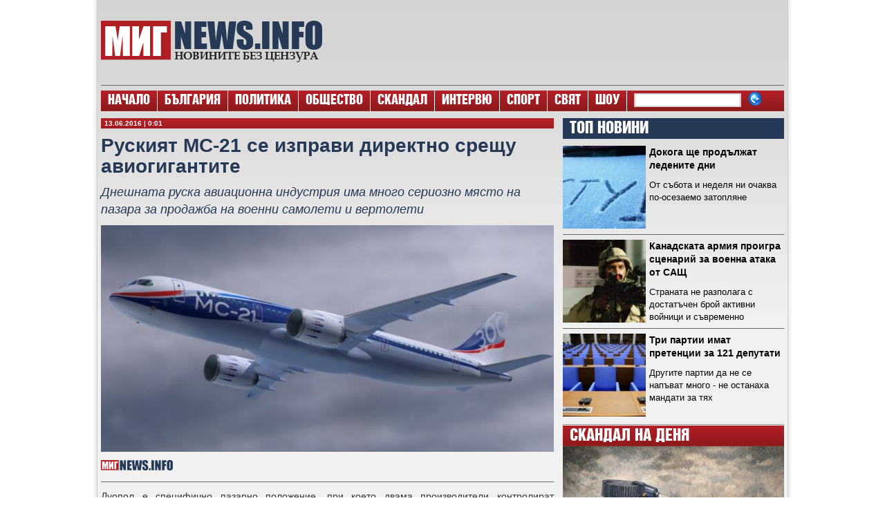

--- FILE ---
content_type: text/html; charset=UTF-8
request_url: https://www.mignews.info/ruskiyat-ms-21-se-izpravi-direktno-sreshtu-aviogigantite/
body_size: 20339
content:
<!DOCTYPE html><html lang="bg-BG"><head><script data-no-optimize="1">var litespeed_docref=sessionStorage.getItem("litespeed_docref");litespeed_docref&&(Object.defineProperty(document,"referrer",{get:function(){return litespeed_docref}}),sessionStorage.removeItem("litespeed_docref"));</script> <meta charset="UTF-8" /><title>
Руският МС-21 се изправи директно срещу авиогигантите - МИГNews - Новините без цензура - МИГNews &#8211; Новините без цензура</title><meta property="og:image"  content="https://www.mignews.info/wp-content/uploads/MS-21.jpg" /><meta property="og:title" content="Руският МС-21 се изправи директно срещу авиогигантите" /><meta property="og:type" content="article" /><meta property="og:url" content="https://www.mignews.info/ruskiyat-ms-21-se-izpravi-direktno-sreshtu-aviogigantite/" /><meta name="description" content="&#1044;&#1091;&#1086;&#1087;&#1086;&#1083; &#1077; &#1089;&#1087;&#1077;&#1094;&#1080;&#1092;&#1080;&#1095;&#1085;&#1086; &#1087;&#1072;&#1079;&#1072;&#1088;&#1085;&#1086; [...]" /><link rel="shortcut icon" href="/favicon.ico"><link rel="pingback" href="https://www.mignews.info/xmlrpc.php"><style>#wpadminbar #wp-admin-bar-wsm_free_top_button .ab-icon:before {
	content: "\f239";
	color: #FF9800;
	top: 3px;
}</style><meta name='robots' content='index, follow, max-image-preview:large, max-snippet:-1, max-video-preview:-1' /><link rel="canonical" href="https://www.mignews.info/ruskiyat-ms-21-se-izpravi-direktno-sreshtu-aviogigantite/" /><meta property="og:locale" content="bg_BG" /><meta property="og:type" content="article" /><meta property="og:title" content="Руският МС-21 се изправи директно срещу авиогигантите - МИГNews - Новините без цензура" /><meta property="og:description" content="&#1044;&#1091;&#1086;&#1087;&#1086;&#1083; &#1077; &#1089;&#1087;&#1077;&#1094;&#1080;&#1092;&#1080;&#1095;&#1085;&#1086; &#1087;&#1072;&#1079;&#1072;&#1088;&#1085;&#1086; &#1087;&#1086;&#1083;&#1086;&#1078;&#1077;&#1085;&#1080;&#1077;, &#1087;&#1088;&#1080; &#1082;&#1086;&#1077;&#1090;&#1086; &#1076;&#1074;&#1072;&#1084;&#1072; &#1087;&#1088;&#1086;&#1080;&#1079;&#1074;&#1086;&#1076;&#1080;&#1090;&#1077;&#1083;&#1080; &#1082;&#1086;&#1085;&#1090;&#1088;&#1086;&#1083;&#1080;&#1088;&#1072;&#1090; &#1076;&#1072;&#1076;&#1077;&#1085;&nbsp;&#1087;&#1072;&#1079;&#1072;&#1088;. &#1045;&#1076;&#1080;&#1085; &#1086;&#1090; &#1091;&#1095;&#1077;&#1073;&#1085;&#1080;&#1082;&#1072;&#1088;&#1089;&#1082;&#1080;&#1090;&#1077; &#1087;&#1088;&#1080;&#1084;&#1077;&#1088;&#1080; &#1079;&#1072; &#1076;&#1091;&#1086;&#1087;&#1086;&#1083;&#1085;&#1086; &#1087;&#1086;&#1083;&#1086;&#1078;&#1077;&#1085;&#1080;&#1077; &#1077; &#1087;&#1088;&#1086;&#1080;&#1079;&#1074;&#1086;&#1076;&#1089;&#1090;&#1074;&#1086;&#1090;&#1086; &#1085;&#1072;&nbsp;&#1087;&#1098;&#1090;&#1085;&#1080;&#1095;&#1077;&#1089;&#1082;&#1080; &#1089;&#1072;&#1084;&#1086;&#1083;&#1077;&#1090;&#1080; &#1089; &#1074;&#1084;&#1077;&#1089;&#1090;&#1080;&#1084;&#1086;&#1089;&#1090; &#1086;&#1090; &#1085;&#1072;&#1076; 150 &#1084;&#1077;&#1089;&#1090;&#1072;, &#1082;&#1098;&#1076;&#1077;&#1090;&#1086; &#1087;&#1072;&#1079;&#1072;&#1088;&#1098;&#1090; &#1077; &#1087;&#1088;&#1072;&#1082;&#1090;&#1080;&#1095;&#1077;&#1089;&#1082;&#1080; &#1087;&#1086;&#1088;&#1072;&#1074;&#1085;&#1086;&nbsp;&#1087;&#1086;&#1076;&#1077;&#1083;&#1077;&#1085; &#1084;&#1077;&#1078;&#1076;&#1091; &#1077;&#1074;&#1088;&#1086;&#1087;&#1077;&#1081;&#1094;&#1080;&#1090;&#1077; &#1086;&#1090; Airbus &#1080; &#1072;&#1084;&#1077;&#1088;&#1080;&#1082;&#1072;&#1085;&#1089;&#1082;&#1080;&#1103; &#1089;&#1072;&#1084;&#1086;&#1083;&#1077;&#1090;&#1086;&#1089;&#1090;&#1088;&#1086;&#1080;&#1090;&#1077;&#1083; Boeing. &#1052;&#1086;&#1078;&#1077; &#1083;&#1080; &#1076;&#1091;&#1086;&#1087;&#1086;&#1083;&#1098;&#1090; &#1074; &#1087;&#1098;&#1090;&#1085;&#1080;&#1095;&#1077;&#1089;&#1082;&#1086;&#1090;&#1086; &#1089;&#1072;&#1084;&#1086;&#1083;&#1077;&#1090;&#1086;&#1089;&#1090;&#1088;&#1086;&#1077;&#1085;&#1077; &#1076;&#1072; &#1073;&#1098;&#1076;&#1077; &#1088;&#1072;&#1079;&#1088;&#1091;&#1096;&#1077;&#1085;?&nbsp;&#1058;&#1086;&#1095;&#1085;&#1086; &#1090;&#1086;&#1074;&#1072; &#1097;&#1077; &#1089;&#1077; &#1086;&#1087;&#1080;&#1090;&#1072; &#1076;&#1072; [&hellip;]" /><meta property="og:url" content="https://www.mignews.info/ruskiyat-ms-21-se-izpravi-direktno-sreshtu-aviogigantite/" /><meta property="og:site_name" content="МИГNews - Новините без цензура" /><meta property="article:published_time" content="2016-06-12T21:01:11+00:00" /><meta property="og:image" content="https://www.mignews.info/wp-content/uploads/MS-21.jpg" /><meta property="og:image:width" content="600" /><meta property="og:image:height" content="300" /><meta property="og:image:type" content="image/jpeg" /><meta name="author" content="МИГ" /><meta name="twitter:card" content="summary_large_image" /><meta name="twitter:label1" content="Written by" /><meta name="twitter:data1" content="МИГ" /> <script type="application/ld+json" class="yoast-schema-graph">{"@context":"https://schema.org","@graph":[{"@type":"Article","@id":"https://www.mignews.info/ruskiyat-ms-21-se-izpravi-direktno-sreshtu-aviogigantite/#article","isPartOf":{"@id":"https://www.mignews.info/ruskiyat-ms-21-se-izpravi-direktno-sreshtu-aviogigantite/"},"author":{"name":"МИГ","@id":"https://www.mignews.info/#/schema/person/849df7986a751920190dbbbf25c8f6c9"},"headline":"Руският МС-21 се изправи директно срещу авиогигантите","datePublished":"2016-06-12T21:01:11+00:00","mainEntityOfPage":{"@id":"https://www.mignews.info/ruskiyat-ms-21-se-izpravi-direktno-sreshtu-aviogigantite/"},"wordCount":760,"commentCount":0,"publisher":{"@id":"https://www.mignews.info/#organization"},"image":{"@id":"https://www.mignews.info/ruskiyat-ms-21-se-izpravi-direktno-sreshtu-aviogigantite/#primaryimage"},"thumbnailUrl":"https://www.mignews.info/wp-content/uploads/MS-21.jpg","keywords":["Русия"],"articleSection":["СВЯТ"],"inLanguage":"bg-BG","potentialAction":[{"@type":"CommentAction","name":"Comment","target":["https://www.mignews.info/ruskiyat-ms-21-se-izpravi-direktno-sreshtu-aviogigantite/#respond"]}]},{"@type":"WebPage","@id":"https://www.mignews.info/ruskiyat-ms-21-se-izpravi-direktno-sreshtu-aviogigantite/","url":"https://www.mignews.info/ruskiyat-ms-21-se-izpravi-direktno-sreshtu-aviogigantite/","name":"Руският МС-21 се изправи директно срещу авиогигантите - МИГNews - Новините без цензура","isPartOf":{"@id":"https://www.mignews.info/#website"},"primaryImageOfPage":{"@id":"https://www.mignews.info/ruskiyat-ms-21-se-izpravi-direktno-sreshtu-aviogigantite/#primaryimage"},"image":{"@id":"https://www.mignews.info/ruskiyat-ms-21-se-izpravi-direktno-sreshtu-aviogigantite/#primaryimage"},"thumbnailUrl":"https://www.mignews.info/wp-content/uploads/MS-21.jpg","datePublished":"2016-06-12T21:01:11+00:00","breadcrumb":{"@id":"https://www.mignews.info/ruskiyat-ms-21-se-izpravi-direktno-sreshtu-aviogigantite/#breadcrumb"},"inLanguage":"bg-BG","potentialAction":[{"@type":"ReadAction","target":["https://www.mignews.info/ruskiyat-ms-21-se-izpravi-direktno-sreshtu-aviogigantite/"]}]},{"@type":"ImageObject","inLanguage":"bg-BG","@id":"https://www.mignews.info/ruskiyat-ms-21-se-izpravi-direktno-sreshtu-aviogigantite/#primaryimage","url":"https://www.mignews.info/wp-content/uploads/MS-21.jpg","contentUrl":"https://www.mignews.info/wp-content/uploads/MS-21.jpg","width":600,"height":300},{"@type":"BreadcrumbList","@id":"https://www.mignews.info/ruskiyat-ms-21-se-izpravi-direktno-sreshtu-aviogigantite/#breadcrumb","itemListElement":[{"@type":"ListItem","position":1,"name":"Начало","item":"https://www.mignews.info/"},{"@type":"ListItem","position":2,"name":"Руският МС-21 се изправи директно срещу авиогигантите"}]},{"@type":"WebSite","@id":"https://www.mignews.info/#website","url":"https://www.mignews.info/","name":"МИГNews - Новините без цензура","description":"","publisher":{"@id":"https://www.mignews.info/#organization"},"potentialAction":[{"@type":"SearchAction","target":{"@type":"EntryPoint","urlTemplate":"https://www.mignews.info/?s={search_term_string}"},"query-input":{"@type":"PropertyValueSpecification","valueRequired":true,"valueName":"search_term_string"}}],"inLanguage":"bg-BG"},{"@type":"Organization","@id":"https://www.mignews.info/#organization","name":"МИГNews - Новините без цензура","url":"https://www.mignews.info/","logo":{"@type":"ImageObject","inLanguage":"bg-BG","@id":"https://www.mignews.info/#/schema/logo/image/","url":"https://www.mignews.info/wp-content/uploads/2013/05/MigPic.jpg","contentUrl":"https://www.mignews.info/wp-content/uploads/2013/05/MigPic.jpg","width":655,"height":350,"caption":"МИГNews - Новините без цензура"},"image":{"@id":"https://www.mignews.info/#/schema/logo/image/"}},{"@type":"Person","@id":"https://www.mignews.info/#/schema/person/849df7986a751920190dbbbf25c8f6c9","name":"МИГ","url":"https://www.mignews.info/author/mig/"}]}</script> <link rel='dns-prefetch' href='//ajax.googleapis.com' /><link rel="alternate" type="application/rss+xml" title="МИГNews - Новините без цензура &raquo; Поток" href="https://www.mignews.info/feed/" /><link rel="alternate" type="application/rss+xml" title="МИГNews - Новините без цензура &raquo; поток за коментари" href="https://www.mignews.info/comments/feed/" /><link rel="alternate" type="application/rss+xml" title="МИГNews - Новините без цензура &raquo; поток за коментари на Руският МС-21 се изправи директно срещу авиогигантите" href="https://www.mignews.info/ruskiyat-ms-21-se-izpravi-direktno-sreshtu-aviogigantite/feed/" /><link rel="alternate" title="oEmbed (JSON)" type="application/json+oembed" href="https://www.mignews.info/wp-json/oembed/1.0/embed?url=https%3A%2F%2Fwww.mignews.info%2Fruskiyat-ms-21-se-izpravi-direktno-sreshtu-aviogigantite%2F" /><link rel="alternate" title="oEmbed (XML)" type="text/xml+oembed" href="https://www.mignews.info/wp-json/oembed/1.0/embed?url=https%3A%2F%2Fwww.mignews.info%2Fruskiyat-ms-21-se-izpravi-direktno-sreshtu-aviogigantite%2F&#038;format=xml" /><style id='wp-img-auto-sizes-contain-inline-css' type='text/css'>img:is([sizes=auto i],[sizes^="auto," i]){contain-intrinsic-size:3000px 1500px}
/*# sourceURL=wp-img-auto-sizes-contain-inline-css */</style><link data-optimized="2" rel="stylesheet" href="https://www.mignews.info/wp-content/litespeed/css/7a815d2d65ed15adb01fc56be71c453e.css?ver=18c6e" /><style id='global-styles-inline-css' type='text/css'>:root{--wp--preset--aspect-ratio--square: 1;--wp--preset--aspect-ratio--4-3: 4/3;--wp--preset--aspect-ratio--3-4: 3/4;--wp--preset--aspect-ratio--3-2: 3/2;--wp--preset--aspect-ratio--2-3: 2/3;--wp--preset--aspect-ratio--16-9: 16/9;--wp--preset--aspect-ratio--9-16: 9/16;--wp--preset--color--black: #000000;--wp--preset--color--cyan-bluish-gray: #abb8c3;--wp--preset--color--white: #ffffff;--wp--preset--color--pale-pink: #f78da7;--wp--preset--color--vivid-red: #cf2e2e;--wp--preset--color--luminous-vivid-orange: #ff6900;--wp--preset--color--luminous-vivid-amber: #fcb900;--wp--preset--color--light-green-cyan: #7bdcb5;--wp--preset--color--vivid-green-cyan: #00d084;--wp--preset--color--pale-cyan-blue: #8ed1fc;--wp--preset--color--vivid-cyan-blue: #0693e3;--wp--preset--color--vivid-purple: #9b51e0;--wp--preset--gradient--vivid-cyan-blue-to-vivid-purple: linear-gradient(135deg,rgb(6,147,227) 0%,rgb(155,81,224) 100%);--wp--preset--gradient--light-green-cyan-to-vivid-green-cyan: linear-gradient(135deg,rgb(122,220,180) 0%,rgb(0,208,130) 100%);--wp--preset--gradient--luminous-vivid-amber-to-luminous-vivid-orange: linear-gradient(135deg,rgb(252,185,0) 0%,rgb(255,105,0) 100%);--wp--preset--gradient--luminous-vivid-orange-to-vivid-red: linear-gradient(135deg,rgb(255,105,0) 0%,rgb(207,46,46) 100%);--wp--preset--gradient--very-light-gray-to-cyan-bluish-gray: linear-gradient(135deg,rgb(238,238,238) 0%,rgb(169,184,195) 100%);--wp--preset--gradient--cool-to-warm-spectrum: linear-gradient(135deg,rgb(74,234,220) 0%,rgb(151,120,209) 20%,rgb(207,42,186) 40%,rgb(238,44,130) 60%,rgb(251,105,98) 80%,rgb(254,248,76) 100%);--wp--preset--gradient--blush-light-purple: linear-gradient(135deg,rgb(255,206,236) 0%,rgb(152,150,240) 100%);--wp--preset--gradient--blush-bordeaux: linear-gradient(135deg,rgb(254,205,165) 0%,rgb(254,45,45) 50%,rgb(107,0,62) 100%);--wp--preset--gradient--luminous-dusk: linear-gradient(135deg,rgb(255,203,112) 0%,rgb(199,81,192) 50%,rgb(65,88,208) 100%);--wp--preset--gradient--pale-ocean: linear-gradient(135deg,rgb(255,245,203) 0%,rgb(182,227,212) 50%,rgb(51,167,181) 100%);--wp--preset--gradient--electric-grass: linear-gradient(135deg,rgb(202,248,128) 0%,rgb(113,206,126) 100%);--wp--preset--gradient--midnight: linear-gradient(135deg,rgb(2,3,129) 0%,rgb(40,116,252) 100%);--wp--preset--font-size--small: 13px;--wp--preset--font-size--medium: 20px;--wp--preset--font-size--large: 36px;--wp--preset--font-size--x-large: 42px;--wp--preset--spacing--20: 0.44rem;--wp--preset--spacing--30: 0.67rem;--wp--preset--spacing--40: 1rem;--wp--preset--spacing--50: 1.5rem;--wp--preset--spacing--60: 2.25rem;--wp--preset--spacing--70: 3.38rem;--wp--preset--spacing--80: 5.06rem;--wp--preset--shadow--natural: 6px 6px 9px rgba(0, 0, 0, 0.2);--wp--preset--shadow--deep: 12px 12px 50px rgba(0, 0, 0, 0.4);--wp--preset--shadow--sharp: 6px 6px 0px rgba(0, 0, 0, 0.2);--wp--preset--shadow--outlined: 6px 6px 0px -3px rgb(255, 255, 255), 6px 6px rgb(0, 0, 0);--wp--preset--shadow--crisp: 6px 6px 0px rgb(0, 0, 0);}:where(.is-layout-flex){gap: 0.5em;}:where(.is-layout-grid){gap: 0.5em;}body .is-layout-flex{display: flex;}.is-layout-flex{flex-wrap: wrap;align-items: center;}.is-layout-flex > :is(*, div){margin: 0;}body .is-layout-grid{display: grid;}.is-layout-grid > :is(*, div){margin: 0;}:where(.wp-block-columns.is-layout-flex){gap: 2em;}:where(.wp-block-columns.is-layout-grid){gap: 2em;}:where(.wp-block-post-template.is-layout-flex){gap: 1.25em;}:where(.wp-block-post-template.is-layout-grid){gap: 1.25em;}.has-black-color{color: var(--wp--preset--color--black) !important;}.has-cyan-bluish-gray-color{color: var(--wp--preset--color--cyan-bluish-gray) !important;}.has-white-color{color: var(--wp--preset--color--white) !important;}.has-pale-pink-color{color: var(--wp--preset--color--pale-pink) !important;}.has-vivid-red-color{color: var(--wp--preset--color--vivid-red) !important;}.has-luminous-vivid-orange-color{color: var(--wp--preset--color--luminous-vivid-orange) !important;}.has-luminous-vivid-amber-color{color: var(--wp--preset--color--luminous-vivid-amber) !important;}.has-light-green-cyan-color{color: var(--wp--preset--color--light-green-cyan) !important;}.has-vivid-green-cyan-color{color: var(--wp--preset--color--vivid-green-cyan) !important;}.has-pale-cyan-blue-color{color: var(--wp--preset--color--pale-cyan-blue) !important;}.has-vivid-cyan-blue-color{color: var(--wp--preset--color--vivid-cyan-blue) !important;}.has-vivid-purple-color{color: var(--wp--preset--color--vivid-purple) !important;}.has-black-background-color{background-color: var(--wp--preset--color--black) !important;}.has-cyan-bluish-gray-background-color{background-color: var(--wp--preset--color--cyan-bluish-gray) !important;}.has-white-background-color{background-color: var(--wp--preset--color--white) !important;}.has-pale-pink-background-color{background-color: var(--wp--preset--color--pale-pink) !important;}.has-vivid-red-background-color{background-color: var(--wp--preset--color--vivid-red) !important;}.has-luminous-vivid-orange-background-color{background-color: var(--wp--preset--color--luminous-vivid-orange) !important;}.has-luminous-vivid-amber-background-color{background-color: var(--wp--preset--color--luminous-vivid-amber) !important;}.has-light-green-cyan-background-color{background-color: var(--wp--preset--color--light-green-cyan) !important;}.has-vivid-green-cyan-background-color{background-color: var(--wp--preset--color--vivid-green-cyan) !important;}.has-pale-cyan-blue-background-color{background-color: var(--wp--preset--color--pale-cyan-blue) !important;}.has-vivid-cyan-blue-background-color{background-color: var(--wp--preset--color--vivid-cyan-blue) !important;}.has-vivid-purple-background-color{background-color: var(--wp--preset--color--vivid-purple) !important;}.has-black-border-color{border-color: var(--wp--preset--color--black) !important;}.has-cyan-bluish-gray-border-color{border-color: var(--wp--preset--color--cyan-bluish-gray) !important;}.has-white-border-color{border-color: var(--wp--preset--color--white) !important;}.has-pale-pink-border-color{border-color: var(--wp--preset--color--pale-pink) !important;}.has-vivid-red-border-color{border-color: var(--wp--preset--color--vivid-red) !important;}.has-luminous-vivid-orange-border-color{border-color: var(--wp--preset--color--luminous-vivid-orange) !important;}.has-luminous-vivid-amber-border-color{border-color: var(--wp--preset--color--luminous-vivid-amber) !important;}.has-light-green-cyan-border-color{border-color: var(--wp--preset--color--light-green-cyan) !important;}.has-vivid-green-cyan-border-color{border-color: var(--wp--preset--color--vivid-green-cyan) !important;}.has-pale-cyan-blue-border-color{border-color: var(--wp--preset--color--pale-cyan-blue) !important;}.has-vivid-cyan-blue-border-color{border-color: var(--wp--preset--color--vivid-cyan-blue) !important;}.has-vivid-purple-border-color{border-color: var(--wp--preset--color--vivid-purple) !important;}.has-vivid-cyan-blue-to-vivid-purple-gradient-background{background: var(--wp--preset--gradient--vivid-cyan-blue-to-vivid-purple) !important;}.has-light-green-cyan-to-vivid-green-cyan-gradient-background{background: var(--wp--preset--gradient--light-green-cyan-to-vivid-green-cyan) !important;}.has-luminous-vivid-amber-to-luminous-vivid-orange-gradient-background{background: var(--wp--preset--gradient--luminous-vivid-amber-to-luminous-vivid-orange) !important;}.has-luminous-vivid-orange-to-vivid-red-gradient-background{background: var(--wp--preset--gradient--luminous-vivid-orange-to-vivid-red) !important;}.has-very-light-gray-to-cyan-bluish-gray-gradient-background{background: var(--wp--preset--gradient--very-light-gray-to-cyan-bluish-gray) !important;}.has-cool-to-warm-spectrum-gradient-background{background: var(--wp--preset--gradient--cool-to-warm-spectrum) !important;}.has-blush-light-purple-gradient-background{background: var(--wp--preset--gradient--blush-light-purple) !important;}.has-blush-bordeaux-gradient-background{background: var(--wp--preset--gradient--blush-bordeaux) !important;}.has-luminous-dusk-gradient-background{background: var(--wp--preset--gradient--luminous-dusk) !important;}.has-pale-ocean-gradient-background{background: var(--wp--preset--gradient--pale-ocean) !important;}.has-electric-grass-gradient-background{background: var(--wp--preset--gradient--electric-grass) !important;}.has-midnight-gradient-background{background: var(--wp--preset--gradient--midnight) !important;}.has-small-font-size{font-size: var(--wp--preset--font-size--small) !important;}.has-medium-font-size{font-size: var(--wp--preset--font-size--medium) !important;}.has-large-font-size{font-size: var(--wp--preset--font-size--large) !important;}.has-x-large-font-size{font-size: var(--wp--preset--font-size--x-large) !important;}
/*# sourceURL=global-styles-inline-css */</style><style id='classic-theme-styles-inline-css' type='text/css'>/*! This file is auto-generated */
.wp-block-button__link{color:#fff;background-color:#32373c;border-radius:9999px;box-shadow:none;text-decoration:none;padding:calc(.667em + 2px) calc(1.333em + 2px);font-size:1.125em}.wp-block-file__button{background:#32373c;color:#fff;text-decoration:none}
/*# sourceURL=/wp-includes/css/classic-themes.min.css */</style> <script type="litespeed/javascript" data-src="https://ajax.googleapis.com/ajax/libs/jquery/3.1.1/jquery.min.js?ver=6.9" id="jquery-js"></script> <link rel="https://api.w.org/" href="https://www.mignews.info/wp-json/" /><link rel="alternate" title="JSON" type="application/json" href="https://www.mignews.info/wp-json/wp/v2/posts/69771" /><link rel='shortlink' href='https://www.mignews.info/?p=69771' /><style media="screen">.simplesocialbuttons.simplesocialbuttons_inline .ssb-fb-like, .simplesocialbuttons.simplesocialbuttons_inline amp-facebook-like {
	  margin: ;
	}
		 /*inline margin*/
		.simplesocialbuttons.simplesocialbuttons_inline.simplesocial-sm-round button{
	  margin: ;
	}
	
	
	
	
	
	
			 /*margin-digbar*/</style><meta property="og:title" content="Руският МС-21 се изправи директно срещу авиогигантите - МИГNews - Новините без цензура" /><meta property="og:type" content="article" /><meta property="og:description" content="&#1044;&#1091;&#1086;&#1087;&#1086;&#1083; &#1077; &#1089;&#1087;&#1077;&#1094;&#1080;&#1092;&#1080;&#1095;&#1085;&#1086; &#1087;&#1072;&#1079;&#1072;&#1088;&#1085;&#1086; &#1087;&#1086;&#1083;&#1086;&#1078;&#1077;&#1085;&#1080;&#1077;, &#1087;&#1088;&#1080; &#1082;&#1086;&#1077;&#1090;&#1086; &#1076;&#1074;&#1072;&#1084;&#1072; &#1087;&#1088;&#1086;&#1080;&#1079;&#1074;&#1086;&#1076;&#1080;&#1090;&#1077;&#1083;&#1080; &#1082;&#1086;&#1085;&#1090;&#1088;&#1086;&#1083;&#1080;&#1088;&#1072;&#1090; &#1076;&#1072;&#1076;&#1077;&#1085;&nbsp;&#1087;&#1072;&#1079;&#1072;&#1088;. &#1045;&#1076;&#1080;&#1085; &#1086;&#1090; &#1091;&#1095;&#1077;&#1073;&#1085;&#1080;&#1082;&#1072;&#1088;&#1089;&#1082;&#1080;&#1090;&#1077; &#1087;&#1088;&#1080;&#1084;&#1077;&#1088;&#1080; &#1079;&#1072; &#1076;&#1091;&#1086;&#1087;&#1086;&#1083;&#1085;&#1086; &#1087;&#1086;&#1083;&#1086;&#1078;&#1077;&#1085;&#1080;&#1077; &#1077; &#1087;&#1088;&#1086;&#1080;&#1079;&#1074;&#1086;&#1076;&#1089;&#1090;&#1074;&#1086;&#1090;&#1086; &#1085;&#1072;&nbsp;&#1087;&#1098;&#1090;&#1085;&#1080;&#1095;&#1077;&#1089;&#1082;&#1080; &#1089;&#1072;&#1084;&#1086;&#1083;&#1077;&#1090;&#1080; &#1089; &#1074;&#1084;&#1077;&#1089;&#1090;&#1080;&#1084;&#1086;&#1089;&#1090; &#1086;&#1090; &#1085;&#1072;&#1076; 150 &#1084;&#1077;&#1089;&#1090;&#1072;, &#1082;&#1098;&#1076;&#1077;&#1090;&#1086; &#1087;&#1072;&#1079;&#1072;&#1088;&#1098;&#1090; &#1077; &#1087;&#1088;&#1072;&#1082;&#1090;&#1080;&#1095;&#1077;&#1089;&#1082;&#1080; &#1087;&#1086;&#1088;&#1072;&#1074;&#1085;&#1086;&nbsp;&#1087;&#1086;&#1076;&#1077;&#1083;&#1077;&#1085; &#1084;&#1077;&#1078;&#1076;&#1091; &#1077;&#1074;&#1088;&#1086;&#1087;&#1077;&#1081;&#1094;&#1080;&#1090;&#1077; &#1086;&#1090; Airbus &#1080; &#1072;&#1084;&#1077;&#1088;&#1080;&#1082;&#1072;&#1085;&#1089;&#1082;&#1080;&#1103; &#1089;&#1072;&#1084;&#1086;&#1083;&#1077;&#1090;&#1086;&#1089;&#1090;&#1088;&#1086;&#1080;&#1090;&#1077;&#1083; Boeing. &#1052;&#1086;&#1078;&#1077; &#1083;&#1080; &#1076;&#1091;&#1086;&#1087;&#1086;&#1083;&#1098;&#1090; &#1074; &#1087;&#1098;&#1090;&#1085;&#1080;&#1095;&#1077;&#1089;&#1082;&#1086;&#1090;&#1086; &#1089;&#1072;&#1084;&#1086;&#1083;&#1077;&#1090;&#1086;&#1089;&#1090;&#1088;&#1086;&#1077;&#1085;&#1077; &#1076;&#1072; &#1073;&#1098;&#1076;&#1077; &#1088;&#1072;&#1079;&#1088;&#1091;&#1096;&#1077;&#1085;?&nbsp;&#1058;&#1086;&#1095;&#1085;&#1086; &#1090;&#1086;&#1074;&#1072; &#1097;&#1077; &#1089;&#1077; &#1086;&#1087;&#1080;&#1090;&#1072; &#1076;&#1072; &#1088;&#1072;&#1079;&#1073;&#1077;&#1088;&#1077; &#1085;&#1086;&#1074;&#1080;&#1103;&#1090; &#1088;&#1091;&#1089;&#1082;&#1080; &#1087;&#1098;&#1090;&#1085;&#1080;&#1095;&#1077;&#1089;&#1082;&#1080; &#1087;&#1088;&#1086;&#1077;&#1082;&#1090;&hellip;" /><meta property="og:url" content="https://www.mignews.info/ruskiyat-ms-21-se-izpravi-direktno-sreshtu-aviogigantite/" /><meta property="og:site_name" content="МИГNews - Новините без цензура" /><meta property="og:image" content="https://www.mignews.info/wp-content/uploads/MS-21.jpg" /><meta name="twitter:card" content="summary_large_image" /><meta name="twitter:description" content="&#1044;&#1091;&#1086;&#1087;&#1086;&#1083; &#1077; &#1089;&#1087;&#1077;&#1094;&#1080;&#1092;&#1080;&#1095;&#1085;&#1086; &#1087;&#1072;&#1079;&#1072;&#1088;&#1085;&#1086; &#1087;&#1086;&#1083;&#1086;&#1078;&#1077;&#1085;&#1080;&#1077;, &#1087;&#1088;&#1080; &#1082;&#1086;&#1077;&#1090;&#1086; &#1076;&#1074;&#1072;&#1084;&#1072; &#1087;&#1088;&#1086;&#1080;&#1079;&#1074;&#1086;&#1076;&#1080;&#1090;&#1077;&#1083;&#1080; &#1082;&#1086;&#1085;&#1090;&#1088;&#1086;&#1083;&#1080;&#1088;&#1072;&#1090; &#1076;&#1072;&#1076;&#1077;&#1085;&nbsp;&#1087;&#1072;&#1079;&#1072;&#1088;. &#1045;&#1076;&#1080;&#1085; &#1086;&#1090; &#1091;&#1095;&#1077;&#1073;&#1085;&#1080;&#1082;&#1072;&#1088;&#1089;&#1082;&#1080;&#1090;&#1077; &#1087;&#1088;&#1080;&#1084;&#1077;&#1088;&#1080; &#1079;&#1072; &#1076;&#1091;&#1086;&#1087;&#1086;&#1083;&#1085;&#1086; &#1087;&#1086;&#1083;&#1086;&#1078;&#1077;&#1085;&#1080;&#1077; &#1077; &#1087;&#1088;&#1086;&#1080;&#1079;&#1074;&#1086;&#1076;&#1089;&#1090;&#1074;&#1086;&#1090;&#1086; &#1085;&#1072;&nbsp;&#1087;&#1098;&#1090;&#1085;&#1080;&#1095;&#1077;&#1089;&#1082;&#1080; &#1089;&#1072;&#1084;&#1086;&#1083;&#1077;&#1090;&#1080; &#1089; &#1074;&#1084;&#1077;&#1089;&#1090;&#1080;&#1084;&#1086;&#1089;&#1090; &#1086;&#1090; &#1085;&#1072;&#1076; 150 &#1084;&#1077;&#1089;&#1090;&#1072;, &#1082;&#1098;&#1076;&#1077;&#1090;&#1086; &#1087;&#1072;&#1079;&#1072;&#1088;&#1098;&#1090; &#1077; &#1087;&#1088;&#1072;&#1082;&#1090;&#1080;&#1095;&#1077;&#1089;&#1082;&#1080; &#1087;&#1086;&#1088;&#1072;&#1074;&#1085;&#1086;&nbsp;&#1087;&#1086;&#1076;&#1077;&#1083;&#1077;&#1085; &#1084;&#1077;&#1078;&#1076;&#1091; &#1077;&#1074;&#1088;&#1086;&#1087;&#1077;&#1081;&#1094;&#1080;&#1090;&#1077; &#1086;&#1090; Airbus &#1080; &#1072;&#1084;&#1077;&#1088;&#1080;&#1082;&#1072;&#1085;&#1089;&#1082;&#1080;&#1103; &#1089;&#1072;&#1084;&#1086;&#1083;&#1077;&#1090;&#1086;&#1089;&#1090;&#1088;&#1086;&#1080;&#1090;&#1077;&#1083; Boeing. &#1052;&#1086;&#1078;&#1077; &#1083;&#1080; &#1076;&#1091;&#1086;&#1087;&#1086;&#1083;&#1098;&#1090; &#1074; &#1087;&#1098;&#1090;&#1085;&#1080;&#1095;&#1077;&#1089;&#1082;&#1086;&#1090;&#1086; &#1089;&#1072;&#1084;&#1086;&#1083;&#1077;&#1090;&#1086;&#1089;&#1090;&#1088;&#1086;&#1077;&#1085;&#1077; &#1076;&#1072; &#1073;&#1098;&#1076;&#1077; &#1088;&#1072;&#1079;&#1088;&#1091;&#1096;&#1077;&#1085;?&nbsp;&#1058;&#1086;&#1095;&#1085;&#1086; &#1090;&#1086;&#1074;&#1072; &#1097;&#1077; &#1089;&#1077; &#1086;&#1087;&#1080;&#1090;&#1072; &#1076;&#1072; &#1088;&#1072;&#1079;&#1073;&#1077;&#1088;&#1077; &#1085;&#1086;&#1074;&#1080;&#1103;&#1090; &#1088;&#1091;&#1089;&#1082;&#1080; &#1087;&#1098;&#1090;&#1085;&#1080;&#1095;&#1077;&#1089;&#1082;&#1080; &#1087;&#1088;&#1086;&#1077;&#1082;&#1090;&hellip;" /><meta name="twitter:title" content="Руският МС-21 се изправи директно срещу авиогигантите - МИГNews - Новините без цензура" /><meta property="twitter:image" content="https://www.mignews.info/wp-content/uploads/MS-21.jpg" /> <script type="litespeed/javascript">var _wsm=_wsm||[];_wsm.push(['trackPageView']);_wsm.push(['enableLinkTracking']);_wsm.push(['enableHeartBeatTimer']);(function(){var u="https://www.mignews.info/wp-content/plugins/wp-stats-manager/";_wsm.push(['setUrlReferrer',""]);_wsm.push(['setTrackerUrl',"https://www.mignews.info/?wmcAction=wmcTrack"]);_wsm.push(['setSiteId',"1"]);_wsm.push(['setPageId',"69771"]);_wsm.push(['setWpUserId',"0"]);var d=document,g=d.createElement('script'),s=d.getElementsByTagName('script')[0];g.type='text/javascript';g.async=!0;g.defer=!0;g.src=u+'js/wsm_new.js';s.parentNode.insertBefore(g,s)})()</script> <link rel="icon" href="https://www.mignews.info/wp-content/uploads/2024/05/mig-news.jpg" sizes="32x32" /><link rel="icon" href="https://www.mignews.info/wp-content/uploads/2024/05/mig-news.jpg" sizes="192x192" /><link rel="apple-touch-icon" href="https://www.mignews.info/wp-content/uploads/2024/05/mig-news.jpg" /><meta name="msapplication-TileImage" content="https://www.mignews.info/wp-content/uploads/2024/05/mig-news.jpg" /> <script type="litespeed/javascript">window.cookieconsent_options={"message":"Използваме \"бисквитки\", за да персонализираме съдържанието и рекламите.","dismiss":"Разбрах!","learnMore":"Повече информация.","link":"https://www.google.com/intl/bg/policies/privacy/partners/","theme":"light-floating"}</script> <script type="litespeed/javascript" data-src="//cdnjs.cloudflare.com/ajax/libs/cookieconsent2/1.0.9/cookieconsent.min.js"></script> <meta name='profitshareid' content='b2a7dbf9499e1bffa4fa5c3d0018d2f3' /> <script type="litespeed/javascript" data-src="https://cdn.geozo.com/79ml71912vil/m0py038qh/867uqv786/pykogh0kt.go"></script> </head><body style="font-family: Arial, Helvetica, sans-serif;"><div id="fb-root"></div> <script type="litespeed/javascript">(function(d,s,id){var js,fjs=d.getElementsByTagName(s)[0];if(d.getElementById(id))return;js=d.createElement(s);js.id=id;js.src="//connect.facebook.net/en_GB/all.js#xfbml=1";fjs.parentNode.insertBefore(js,fjs)}(document,'script','facebook-jssdk'))</script> <div class="wrapper"><div class="maincontainer"><div class="logo" style="padding-top:25px; height: 75px;">
<a href="https://www.mignews.info"><img data-lazyloaded="1" src="[data-uri]" width="320" height="60" data-src="https://www.mignews.info/wp-content/themes/MIG-Theme/sisimg/logo.png" style="border: none;" /></a></div><div class="info">
 <script type="litespeed/javascript" data-src="https://pagead2.googlesyndication.com/pagead/js/adsbygoogle.js?client=ca-pub-6369529174428048"
     crossorigin="anonymous"></script> 
<ins class="adsbygoogle"
style="display:inline-block;width:640px;height:110px"
data-ad-client="ca-pub-6369529174428048"
data-ad-slot="7230673044"></ins> <script type="litespeed/javascript">(adsbygoogle=window.adsbygoogle||[]).push({})</script> </div><div class="clean"></div><div class="separator"></div><div class="mainmenu"><div class="menu-main-navigation-menu-container"><ul id="menu-main-navigation-menu" class="menu"><li id="menu-item-80" class="menu-item menu-item-type-custom menu-item-object-custom current-menu-item current_page_item menu-item-home menu-item-80"><a title="Новините без цензура" href="https://www.mignews.info">НАЧАЛО</a></li><li id="menu-item-73" class="menu-item menu-item-type-taxonomy menu-item-object-category menu-item-73"><a href="https://www.mignews.info/category/bulgaria/">БЪЛГАРИЯ</a></li><li id="menu-item-75" class="menu-item menu-item-type-taxonomy menu-item-object-category menu-item-75"><a href="https://www.mignews.info/category/politics/">ПОЛИТИКА</a></li><li id="menu-item-74" class="menu-item menu-item-type-taxonomy menu-item-object-category menu-item-74"><a href="https://www.mignews.info/category/society/">ОБЩЕСТВО</a></li><li id="menu-item-77" class="menu-item menu-item-type-taxonomy menu-item-object-category menu-item-77"><a href="https://www.mignews.info/category/scandal/">СКАНДАЛ</a></li><li id="menu-item-9488" class="menu-item menu-item-type-taxonomy menu-item-object-category menu-item-9488"><a href="https://www.mignews.info/category/interview/">ИНТЕРВЮ</a></li><li id="menu-item-78" class="menu-item menu-item-type-taxonomy menu-item-object-category menu-item-78"><a href="https://www.mignews.info/category/sports/">СПОРТ</a></li><li id="menu-item-76" class="menu-item menu-item-type-taxonomy menu-item-object-category menu-item-76"><a href="https://www.mignews.info/category/world/">СВЯТ</a></li><li id="menu-item-79" class="menu-item menu-item-type-taxonomy menu-item-object-category menu-item-79"><a href="https://www.mignews.info/category/show/">ШОУ</a></li></ul></div><div style="margin-left: 10px; float: left; width: 180px; height: 30px; padding: 0px; position: relative;"><form action="https://www.mignews.info" id="searchform" method="get"><div style="float: left; line-height:30px; height: 30px; padding: 0px; position: absolute; top: -2px; left: 0px;">
<input type="text" id="s" name="s" value="" style="width:150px; background-image: url(https://www.mignews.info/wp-content/themes/MIG-Theme/SYSIMG/search.png);height: 20px;border: none; padding-left: 5px;"/></div><div style="margin-left: 5px; float: left; line-height:30px; height: 30px; padding: 0px; position: absolute; top: 2px; left: 160px;">
<input type="image" src="https://www.mignews.info/wp-content/themes/MIG-Theme/SYSIMG/searchb.png" alt="Submit button" id="searchbutton" ></div></form></div></div><div class="clean"></div><div class="cleanseparator"></div><div class="twocolumns" style="margin-right: 13px;"><div class="data">
13.06.2016 | 0:01</div><div class="clean"></div><div class="cleanseparator"></div><div class="title">
Руският МС-21 се изправи директно срещу авиогигантите</div><div class="cleanseparator"></div><div class="subtitle">
Днешната руска авиационна индустрия има много сериозно място на пазара за продажба на военни самолети и вертолети</div><div class="cleanseparator"></div><img data-lazyloaded="1" src="[data-uri]" width="600" height="300" data-src="https://www.mignews.info/wp-content/uploads/MS-21.jpg" class="attachment-large size-large wp-post-image" alt="" style="width:655px; height: auto; padding-bottom: 0px; display: block;" decoding="async" fetchpriority="high" data-srcset="https://www.mignews.info/wp-content/uploads/MS-21.jpg 600w, https://www.mignews.info/wp-content/uploads/MS-21-320x160.jpg 320w" data-sizes="(max-width: 600px) 100vw, 600px" /><div class="author" style="height: 25px; line-height: 25px;" ><div style="width: 420px; float: left; line-height: 25px;">
<img data-lazyloaded="1" src="[data-uri]" width="104" height="15" data-src="https://www.mignews.info/wp-content/themes/MIG-Theme/SYSIMG/athr_logo.png" /></div><div style="width: 200px; text-align: right; float: left; line-height: 25px;"><div style="float: left; padding: 5px;"></div><div style="float: left; padding: 5px;"><div class="fb-like" data-href="https://www.mignews.info/ruskiyat-ms-21-se-izpravi-direktno-sreshtu-aviogigantite/" data-width="100" data-layout="button_count" data-show-faces="false" data-send="false"></div></div></div><div style="clear:left;"></div></div><div class="separator"></div><div class="cleanseparator"></div><div class="anews"><p style="text-align: justify;">Дуопол е специфично пазарно положение, при което двама производители контролират даден пазар. Един от учебникарските примери за дуополно положение е производството на пътнически самолети с вместимост от над 150 места, където пазарът е практически поравно поделен между европейците от Airbus и американския самолетостроител Boeing.</p><p style="text-align: justify;">Може ли дуополът в пътническото самолетостроене да бъде разрушен? Точно това ще се опита да разбере новият руски пътнически проект МС-21, чийто първи прототип бе представен на бляскава церемония на 8 юни тази година в Иркутския самолетостроителен завод.</p><p style="text-align: justify;"><strong>Днешната руска авиационна индустрия има много сериозно място на пазара за продажба на военни самолети и вертолети. На цивилния пазар, обаче позициите са буквално никакви.</strong></p><p style="text-align: justify;">През април 2011 г. в търговска експлоатация влезе регионалният пътнически самолет Суперджет 100. Той трябваше да се превърне в ледоразбивач, който да изведе от точката на замръзване руската гражданска авиационна индустрия. Пет години по-късно самолетът, който има никак нелоши характеристики, си остава екзотика, използвана основно от руски авиокомпании.</p><p style="text-align: justify;">Проектът МС-21 има дълга история, но официално бе стартиран през есента на 2010 г., когато руският флагман Аэрофлот стана стартов клиент.</p><p style="text-align: justify;">Машината се проектира от конструкторското бюро Яковлев, което днес е част от корпорацията „Иркут&#8220;, която от своя страна е основнo собственост на държавния гигант ОАК (Обединена авиационна корпорация).</p><p style="text-align: justify;">Програмата се менажираше от самото начало достатъчно кадърно, като за партньори и подизпълнители са привлечени водещи компании от авиационния бранш. Така например, авиониката на машината се изработва от американската компания Honeywell и европейската Thales в партньорство с руската КРЭТ, а френската компания Zodiac Aerospace изработва интериора, Goodrich работи по системата за управление и прочие.</p><p style="text-align: justify;">Основните конкуренти на МС-21 са суперутвърдените семейства Airbus A320 и Boeing 737, които днес са еталони за това, как трябва да изглежда тяснофюзелажният пътнически самолет.</p><p style="text-align: justify;"><strong>Руските конструктори се решават на няколко иновации, за да имат техническо предимство над<br />
конкурентите си.</strong></p><p style="text-align: justify;">На първо място това е крилото изработено от композитни материали. За разлика от масовия в момента метод за изработка на композитни елементи в авиационната индустрия, който е свързан с печене на частите в гигантски пещи, крилото на МС-21 се прави по метода на вакуумната инфузия, който обещава да е по-бърз и евтин начин за производство.</p><p style="text-align: justify;">Пътническият салон на МС-21 е с ширина от 3,81 m, което е с 12 сантиметра повече от салона на А320 и с 28 сантиметра повече в сравнение със салона на 737. Това трябва да даде осезаемо по-добър комфорт на пасажерите. Управлението на МС-21 е електродистанционно, също като при А320.</p><p style="text-align: justify;">Представеният на 8 юни МС-21- 300 се задвижва от два модерни реактивни двигателя Pratt&amp;Whitney PW1431G, осигуряващи горивни икономии и малко шумово замърсяване.</p><p style="text-align: justify;">Моделът може да превозва 163 пасажери в две класи.</p><p style="text-align: justify;"><strong>На хартия МС-21 не отстъпва по нищо на актуалните семейства A320neo и Boeing 737 Max, като дори се предлага на около 10 &#8211; 15% по-ниска цена. Но ще може ли сериозно да се намеси на пазара?<br />
</strong></p><p style="text-align: justify;">При представянето на първия прототип, проектът можеше да се похвали с едва 175 твърди поръчки. Това, в сравнение с портфейла поръчки на Boeing и Airbus, който се измерва с хиляди, е практически нищо. Още повече, че почти всички заявени МС-21 са предназначени за руски авиокомпании и лизингови фирми.</p><p style="text-align: justify;">Видимо е, че от корпорацията „Иркут&#8220; не си правят излишни илюзии за перспективите пред проекта им. Производителят планира да продаде малко над 1000 броя МС-21 в следващите 20 години, като максималният капацитет на линията за сглобяване е 72 машини годишно.</p><p style="text-align: justify;">За сравнение Airbus планира през 2019 г. да бълва 60 броя от семейството А320 месечно.</p><p style="text-align: justify;">Както повечето неща в днешна Русия, така и МС-21 е смес от политика, национализъм, бизнес интереси и гонене на престиж. На церемонията по демонстрация на първия прототип присъстваха редица ключови играчи в руската политика &#8211; начело с премиера Дмитрий Медведев и вицепремиера Дмитрий Рогозин.</p><p style="text-align: justify;">Представянето на МС-21 е събитие заредено с политически импулс, което цели да покаже, че днешна Русия може да произвежда високотехнологични продукти, които не отстъпват от западните си аналози.</p><p style="text-align: justify;">Разбира се, сегашният МС-21 е натъпкан с оборудване западно производство. Има планове то постепенно да се замества с руски еквиваленти, като например двигателите Pratt &amp;Whitney да се сменят с руските ПД-14, които в момента се разработват.</p><p style="text-align: justify;">От гледна точка на маркетинговите перспективи това едва ли е най-умното нещо, което може да се направи, но разумът невинаги си съжителства добре с чисто политическите подбуди.</p><p style="text-align: justify;">Първата демонстрация на МС-21 е стандартен политически фойерверк, но за разлика от много подобни събития, които стават факт в Русия, от чисто техническа гледна точка МС-21 заслужава уважение. Макар и шансовете му за пазарно налагане да са минимални, и заради политическата и икономическа изолация, която Запада налага на Русия, и заради това, че Boeing и Airbus държат в желязна хватка авиационния бранш.</p><div class="simplesocialbuttons simplesocial-sm-round simplesocialbuttons_inline simplesocialbuttons-align-left post-69771 post  simplesocialbuttons-inline-no-animation">
<button class="simplesocial-fb-share"  rel="nofollow"  target="_blank"  aria-label="Facebook Share" data-href="https://www.facebook.com/sharer/sharer.php?u=https://www.mignews.info/ruskiyat-ms-21-se-izpravi-direktno-sreshtu-aviogigantite/" onClick="javascript:window.open(this.dataset.href, '', 'menubar=no,toolbar=no,resizable=yes,scrollbars=yes,height=600,width=600');return false;"><span class="simplesocialtxt">Facebook </span> </button>
<button class="simplesocial-twt-share"  rel="nofollow"  target="_blank"  aria-label="Twitter Share" data-href="https://twitter.com/intent/tweet?text=%D0%A0%D1%83%D1%81%D0%BA%D0%B8%D1%8F%D1%82+%D0%9C%D0%A1-21+%D1%81%D0%B5+%D0%B8%D0%B7%D0%BF%D1%80%D0%B0%D0%B2%D0%B8+%D0%B4%D0%B8%D1%80%D0%B5%D0%BA%D1%82%D0%BD%D0%BE+%D1%81%D1%80%D0%B5%D1%89%D1%83+%D0%B0%D0%B2%D0%B8%D0%BE%D0%B3%D0%B8%D0%B3%D0%B0%D0%BD%D1%82%D0%B8%D1%82%D0%B5&url=https://www.mignews.info/ruskiyat-ms-21-se-izpravi-direktno-sreshtu-aviogigantite/" onClick="javascript:window.open(this.dataset.href, '', 'menubar=no,toolbar=no,resizable=yes,scrollbars=yes,height=600,width=600');return false;"><span class="simplesocialtxt">Twitter</span> </button><div class="fb-like ssb-fb-like" aria-label="Facebook Like" data-href="https://www.mignews.info/ruskiyat-ms-21-se-izpravi-direktno-sreshtu-aviogigantite/" data-layout="button_count" data-action="like" data-size="small" data-show-faces="false" data-share="false"></div>
<button class="simplesocial-reddit-share"  rel="nofollow"  target="_blank"  aria-label="Reddit Share" data-href="https://reddit.com/submit?url=https://www.mignews.info/ruskiyat-ms-21-se-izpravi-direktno-sreshtu-aviogigantite/&title=%D0%A0%D1%83%D1%81%D0%BA%D0%B8%D1%8F%D1%82+%D0%9C%D0%A1-21+%D1%81%D0%B5+%D0%B8%D0%B7%D0%BF%D1%80%D0%B0%D0%B2%D0%B8+%D0%B4%D0%B8%D1%80%D0%B5%D0%BA%D1%82%D0%BD%D0%BE+%D1%81%D1%80%D0%B5%D1%89%D1%83+%D0%B0%D0%B2%D0%B8%D0%BE%D0%B3%D0%B8%D0%B3%D0%B0%D0%BD%D1%82%D0%B8%D1%82%D0%B5" onClick="javascript:window.open(this.dataset.href, '', 'menubar=no,toolbar=no,resizable=yes,scrollbars=yes,height=600,width=600');return false;" ><span class="simplesocialtxt">Reddit</span> </button></div></div><div style="margin-top:20px; margin-bottom: 20px;"> <script type="litespeed/javascript" data-src="https://pagead2.googlesyndication.com/pagead/js/adsbygoogle.js?client=ca-pub-6369529174428048"
     crossorigin="anonymous"></script> <ins class="adsbygoogle"
style="display:block; text-align:center;"
data-ad-layout="in-article"
data-ad-format="fluid"
data-ad-client="ca-pub-6369529174428048"
data-ad-slot="5214152634"></ins> <script type="litespeed/javascript">(adsbygoogle=window.adsbygoogle||[]).push({})</script> </div><div data-gz-block="8e2cbc5d-38da-4fd7-80b3-a53ac8e8111e"></div><div class="separator"></div><div class="twocolumns" style="margin-right: 13px;"><div id="respond"><div class="whitetitle" style="margin-bottom: 10px;">
<span id="font">
оставете коментар</span></div><div class="cancel-comment-reply">
<a rel="nofollow" id="cancel-comment-reply-link" href="/ruskiyat-ms-21-se-izpravi-direktno-sreshtu-aviogigantite/#respond" style="display:none;">Отказване на отговора</a></div><div class="separator"></div><div class="fb-comments" data-href="https://www.mignews.info/ruskiyat-ms-21-se-izpravi-direktno-sreshtu-aviogigantite/" data-num-posts="2" data-width="655" data-colorscheme="light" data-mobile="false"></div><form action="https://www.mignews.info/wp-comments-post.php" method="post" id="commentform"><div style="margin-bottom: 10px;">
<label for="author">Име: </label><br/>
<input type="text" name="author" id="author" value="" style="background-image: url(https://www.mignews.info/wp-content/themes/MIG-Theme/SYSIMG/namefield.jpg); width: 650px; line-height: 30px; padding-left: 5px; height: 30px; border: none;"  /></div><div><textarea name="comment" id="comment" style="width:645px; height:140px; background-image: url(https://www.mignews.info/wp-content/themes/MIG-Theme/SYSIMG/comentfield.jpg); padding: 5px; border: none; "></textarea></div><div>
<input name="submit" type="submit" id="submit" tabindex="5" value="Submit Comment" />
<input type='hidden' name='comment_post_ID' value='69771' id='comment_post_ID' />
<input type='hidden' name='comment_parent' id='comment_parent' value='0' /></div><p style="display: none;"><input type="hidden" id="akismet_comment_nonce" name="akismet_comment_nonce" value="d9c9a65795" /></p><p style="display: none !important;" class="akismet-fields-container" data-prefix="ak_"><label>&#916;<textarea name="ak_hp_textarea" cols="45" rows="8" maxlength="100"></textarea></label><input type="hidden" id="ak_js_1" name="ak_js" value="198"/><script type="litespeed/javascript">document.getElementById("ak_js_1").setAttribute("value",(new Date()).getTime())</script></p></form></div><div class="separator"></div><div style="color:#666">
МИГNews.info не носи отговорност за коментарите на потребителите.<br/>Коментарите подлежат на модериране.<br/><a href="https://mignews.info/pravila-za-komentirane/" style="color: #900; text-decoration: none; font-weight: bold;">Правилата за коментиране</a></div></div>
</script></div><aside><div class="onecolumn"><div class="onecolumn"><div class="bluetitle">
<span id="font">топ новини</span></div><div class="cleanseparator"></div><div class="newsblock"><div class="smallpic">
<img data-lazyloaded="1" src="[data-uri]" width="150" height="120" data-src="https://www.mignews.info/wp-content/uploads/2021/01/stud-150x120.jpg" class="attachment-thumbnail size-thumbnail wp-post-image" alt="" style="border: none; height: 100%; width: auto; display: block;" decoding="async" loading="lazy" /></div><div class="smalltitle">
<a href="https://www.mignews.info/dokoga-shte-prodalzhat-ledenite-dni/">Докога ще продължат ледените дни</a></div><div class="smalltext">
От събота и неделя ни очаква по-осезаемо затопляне</div></div><div class="separator"></div><div class="newsblock"><div class="smallpic">
<img data-lazyloaded="1" src="[data-uri]" width="150" height="120" data-src="https://www.mignews.info/wp-content/uploads/2026/01/vojnik-snajper-150x120.jpg" class="attachment-thumbnail size-thumbnail wp-post-image" alt="" style="border: none; height: 100%; width: auto; display: block;" decoding="async" loading="lazy" /></div><div class="smalltitle">
<a href="https://www.mignews.info/kanada-se-strahuva-che-shte-e-sledvashtata-mishena-na-tramp/">Канадската армия проигра сценарий за военна атака от САЩ</a></div><div class="smalltext">
Страната не разполага с достатъчен брой активни войници и съвременно въоръжение, за да устои на мащабна конвенционална атака от южния си съсед</div></div><div class="separator"></div><div class="newsblock"><div class="smallpic">
<img data-lazyloaded="1" src="[data-uri]" width="150" height="120" data-src="https://www.mignews.info/wp-content/uploads/2020/10/narodno-sabranie-150x120.jpg" class="attachment-thumbnail size-thumbnail wp-post-image" alt="" style="border: none; height: 100%; width: auto; display: block;" decoding="async" loading="lazy" /></div><div class="smalltitle">
<a href="https://www.mignews.info/tri-partii-imat-pretentsii-za-121-deputati/">Три партии имат претенции за 121 депутати</a></div><div class="smalltext">
Другите партии да не се напъват много - не останаха мандати за тях</div></div></div><div class="clean"></div><div class="cleanseparator" style="margin-top: 11px;"></div><hr /><div class="onecolumn"><div class="redtitle">
<span id="font">скандал на деня</span></div>
<img data-lazyloaded="1" src="[data-uri]" width="320" height="240" data-src="https://www.mignews.info/wp-content/uploads/2026/01/antibiotik-radev-320x240.jpg" class="attachment-medium size-medium wp-post-image" alt="" style="border: none; height: auto; width: 100%; display: block;" decoding="async" loading="lazy" data-srcset="https://www.mignews.info/wp-content/uploads/2026/01/antibiotik-radev-320x240.jpg 320w, https://www.mignews.info/wp-content/uploads/2026/01/antibiotik-radev.jpg 650w" data-sizes="auto, (max-width: 320px) 100vw, 320px" /><div class="mtitle">
<a href="https://www.mignews.info/antibiotikat-radev-toku-shto-unishtozhi-4-bakterii-pardon-partii/">Антибиотикът Радев току-що унищожи 4 бактерии, пардон – партии</a></div></div><div class="clean"></div><div class="separator" ></div><div class="onecolumn"><div class="bluetitle">
<span id="font"><a href="https://www.mignews.info/category/interview/" style="color: #FFF;">интервю</a></span></div><div class="lazy"><img data-lazyloaded="1" src="[data-uri]" width="320" height="180" data-src="https://www.mignews.info/wp-content/uploads/2025/02/ivan-demerdzhiev-320x180.jpg" class="attachment-medium size-medium wp-post-image" alt="" style="border: none; height: auto; width: 100%; display: block;" decoding="async" loading="lazy" data-srcset="https://www.mignews.info/wp-content/uploads/2025/02/ivan-demerdzhiev-320x180.jpg 320w, https://www.mignews.info/wp-content/uploads/2025/02/ivan-demerdzhiev-655x368.jpg 655w, https://www.mignews.info/wp-content/uploads/2025/02/ivan-demerdzhiev-768x432.jpg 768w, https://www.mignews.info/wp-content/uploads/2025/02/ivan-demerdzhiev.jpg 1200w" data-sizes="auto, (max-width: 320px) 100vw, 320px" /></div><div class="mtitle">
<a href="https://www.mignews.info/ivan-demerdzhiev-radev-shte-razrushi-modela-na-peevski-i-borisov/">Иван Демерджиев: Радев ще разруши модела на Пеевски и Борисов!</a></div></div><div class="clean"></div><div class="separator" ></div><div class="onecolumn" style="text-align: center;"></div><div class="clean"></div><div class="separator" ></div><div class="onecolumn"> <script type="litespeed/javascript" data-src="https://pagead2.googlesyndication.com/pagead/js/adsbygoogle.js?client=ca-pub-6369529174428048"
     crossorigin="anonymous"></script> 
<ins class="adsbygoogle"
style="display:inline-block;width:300px;height:250px"
data-ad-client="ca-pub-6369529174428048"
data-ad-slot="5224451412"></ins> <script type="litespeed/javascript">(adsbygoogle=window.adsbygoogle||[]).push({})</script> <a href="https://hotelmalyovitsa.com/" target="_blank" style="border: none;"> <img src=https://www.mignews.info/wp-content/uploads/2024/06/malovitsa-lyato.jpg /> </a></div><div class="clean"></div><div class="separator" ></div><div class="onecolumn" style="text-align: center;"></div><div class="clean"></div><div class="separator" ></div><div class="onecolumn"><div class="bluetitle" style="width: 180px; float:left;">
<span id="font">снимка на деня</span></div><div class="redtitle" style="float: left; width: 120px;">
<span id="font"><a href="https://www.mignews.info/category/dailypic/" style="color: #FFF;">архив</a></span></div>
<img data-lazyloaded="1" src="[data-uri]" width="320" height="443" data-src="https://www.mignews.info/wp-content/uploads/iliyana-jotova-320x443.jpg" class="attachment-medium size-medium wp-post-image" alt="" style="border: none; height: auto; width: 100%; display: block;" decoding="async" loading="lazy" data-srcset="https://www.mignews.info/wp-content/uploads/iliyana-jotova-320x443.jpg 320w, https://www.mignews.info/wp-content/uploads/iliyana-jotova.jpg 643w" data-sizes="auto, (max-width: 320px) 100vw, 320px" /><div class="mtext">
<a href="https://www.mignews.info/bravo-na-rumen-ovcharov-napravi-ya-prezident/">Браво на Румен Радев! Направи я Президент 🤭🤭🤭</a></div></div><div class="clean"></div><div class="separator"></div><div class="onecolumn"><div class="redtitle">
<span id="font"><a href="https://www.mignews.info/category/fun/" style="color: #FFF;">виц на деня</a></span></div><div class="smalltext" style="margin-top: 10px; width: 300px;"><p>&#8211; Абе Гоше, как мислиш, т&#8217;ва Google жена или мъж е?<br />
&#8211; Жена е, естествено! Защото не те оставя да си довършиш изреченията и започва да ти предлага нейни идеи&#8230;</p></div></div><div class="clean"></div><div class="separator"></div> <script type="litespeed/javascript">var j=jQuery.noConflict();j(document).ready(function(){j('#most').bxSlider({pager:!1,auto:!0,pause:10000})})</script> <div class="onecolumn" style="height:305px;"><ul id="most"><li><div class="onecolumn"><div class="redtitle" style="float: left; width: 310px;">
<span id="font">най-четени</span></div><div class="clean"></div><div class="mostblock" style="border-bottom: dotted 1px #ccc;"><div class="mosttext">
<a href="https://www.mignews.info/chestita-nova-godina/">Честита Нова година!</a></div></div><div class="mostblock" style="border-bottom: dotted 1px #ccc;"><div class="mosttext">
<a href="https://www.mignews.info/ivanovden-e-2/">Ивановден е</a></div></div><div class="mostblock" style="border-bottom: dotted 1px #ccc;"><div class="mosttext">
<a href="https://www.mignews.info/parviyat-pozitiven-rezultat-ot-vavezhdaneto-na-evroto-e-za-tezi-koito-prodavat-glasa-si-na-izborite/">Първият позитивен резултат от въвеждането на еврото е за тези, които продават гласа си на изборите!</a></div></div><div class="mostblock" style="border-bottom: dotted 1px #ccc;"><div class="mosttext">
<a href="https://www.mignews.info/borisov-brodi-brodi-iz-zapadnite-posolstva-kato-naritan-vashlyasal-pomiyar-i-nikoj-ne-go-poglezhda-dori/">Борисов броди из западните посолства като наритан въшлясал помияр и никой не го поглежда дори</a></div></div><div class="mostblock" style="border-bottom: dotted 1px #ccc;"><div class="mosttext">
<a href="https://www.mignews.info/chist-psihopat-bojko-borisov-lazhe-taka-kakto-disha/">Чист психопат: Бойко Борисов лъже така, както диша</a></div></div></div></li><li><div class="onecolumn"><div class="bluetitle" style="float: left; width: 310px;">
<span id="font">най-коментирани</span></div><div class="clean"></div><div class="mostblock" style="border-bottom: dotted 1px #ccc;"><div class="mosttext">
<a href="https://www.mignews.info/borisov-vsichki-prekaliha-vklyuchitelno-i-peevski-samonadeyanostta-svali-pravitelstvoto-ne-protestite/">Борисов: Всички прекалиха, включително и Пеевски &#8211; самонадеяността свали кабинета, не протестите (видео)</a></div></div><div class="mostblock" style="border-bottom: dotted 1px #ccc;"><div class="mosttext">
<a href="https://www.mignews.info/chist-psihopat-bojko-borisov-lazhe-taka-kakto-disha/">Чист психопат: Бойко Борисов лъже така, както диша</a></div></div><div class="mostblock" style="border-bottom: dotted 1px #ccc;"><div class="mosttext">
<a href="https://www.mignews.info/kasierka-otkaza-pokupka-zaradi-200-evro-ne-razpoznavala-banknotata/">Касиерка отказа покупка заради 200 евро &#8211; не разпознавала банкнотата</a></div></div><div class="mostblock" style="border-bottom: dotted 1px #ccc;"><div class="mosttext">
<a href="https://www.mignews.info/borisov-brodi-brodi-iz-zapadnite-posolstva-kato-naritan-vashlyasal-pomiyar-i-nikoj-ne-go-poglezhda-dori/">Борисов броди из западните посолства като наритан въшлясал помияр и никой не го поглежда дори</a></div></div><div class="mostblock" style="border-bottom: dotted 1px #ccc;"><div class="mosttext">
<a href="https://www.mignews.info/ludostta-na-balgarina-napravi-oshte-po-bogat-sobstvenika-na-taveks/">Лудостта на българина направи още по-богат собственика на &#8222;Тавекс&#8220;</a></div></div></div></li></ul></div><div class="clean"></div><div class="separator"></div><hr><div class="onecolumn"><div id="fb-root"></div> <script async defer crossorigin="anonymous" src="https://connect.facebook.net/bg_BG/sdk.js#xfbml=1&version=v5.0&appId=1034808583390868&autoLogAppEvents=1"></script> <div class="fb-page" data-href="https://www.facebook.com/%D0%9C%D0%98%D0%93newsinfo-358594291609802/" data-tabs="timeline" data-width="300" data-height="250" data-small-header="true" data-adapt-container-width="true" data-hide-cover="false" data-show-facepile="true"><blockquote cite="https://www.facebook.com/%D0%9C%D0%98%D0%93newsinfo-358594291609802/" class="fb-xfbml-parse-ignore"><a href="https://www.facebook.com/%D0%9C%D0%98%D0%93newsinfo-358594291609802/">МИГnews.info</a></blockquote></div></div><div class="clean"></div><div class="separator"></div><div class="onecolumn" style="text-align: center;"><div style="text-align: center;">
<a href="https://www.ozk.bg/" target="_blank" style="border: none;">
<img data-lazyloaded="1" src="[data-uri]" width="300" height="250" data-src="https://www.mignews.info/wp-content/uploads/2025/12/ozk-2026.jpg" />
</a></div><div class="clean"></div></div><div class="clean"></div></div><div class="clean"></div><div class="cleanseparator"></div></div></div></aside><div class="wrapper"><div class="maincontainer"><div id="footer"><div class="mainmenu" style="text-align:center; width: 990px;"><div class="menu-main-navigation-menu-container"><ul id="menu-main-navigation-menu-1" class="menu"><li class="menu-item menu-item-type-custom menu-item-object-custom current-menu-item current_page_item menu-item-home menu-item-80"><a title="Новините без цензура" href="https://www.mignews.info">НАЧАЛО</a></li><li class="menu-item menu-item-type-taxonomy menu-item-object-category menu-item-73"><a href="https://www.mignews.info/category/bulgaria/">БЪЛГАРИЯ</a></li><li class="menu-item menu-item-type-taxonomy menu-item-object-category menu-item-75"><a href="https://www.mignews.info/category/politics/">ПОЛИТИКА</a></li><li class="menu-item menu-item-type-taxonomy menu-item-object-category menu-item-74"><a href="https://www.mignews.info/category/society/">ОБЩЕСТВО</a></li><li class="menu-item menu-item-type-taxonomy menu-item-object-category menu-item-77"><a href="https://www.mignews.info/category/scandal/">СКАНДАЛ</a></li><li class="menu-item menu-item-type-taxonomy menu-item-object-category menu-item-9488"><a href="https://www.mignews.info/category/interview/">ИНТЕРВЮ</a></li><li class="menu-item menu-item-type-taxonomy menu-item-object-category menu-item-78"><a href="https://www.mignews.info/category/sports/">СПОРТ</a></li><li class="menu-item menu-item-type-taxonomy menu-item-object-category menu-item-76"><a href="https://www.mignews.info/category/world/">СВЯТ</a></li><li class="menu-item menu-item-type-taxonomy menu-item-object-category menu-item-79"><a href="https://www.mignews.info/category/show/">ШОУ</a></li></ul></div>        <a href="https://www.mignews.info/feed/" target="_blank" ><img data-lazyloaded="1" src="[data-uri]" width="117" height="20" data-src="https://www.mignews.info/wp-content/themes/MIG-Theme/SYSIMG/rss.png" style="border: none;" /></a></div><div style="clear:both;"></div><div style="width: 980px; background-color:#263957; color: #FFF; padding-top:10px; padding-left: 10px;"><div style="width: 400px; float: left; padding-bottom: 20px;">
<span style="font-size: 12px;"><a href="/cdn-cgi/l/email-protection" class="__cf_email__" data-cfemail="177e797178577a7e7079726064397e797178">[email&#160;protected]</a></span><br/>
&copy;2026 МИГNews – Новините без цензура</div><div style="width: 560px; float: left; text-align: right;">
<a href="https://www.mignews.info/kontakti/" style="color: #fff; text-decoration: none; text-transform:uppercase;">Контакти</a>
<a href="https://www.mignews.info/partners/" style="color: #fff; text-decoration: none; text-transform:uppercase;">Партньори</a>
<a href="https://www.mignews.info/reklama/" style="color: #fff; text-decoration: none; text-transform:uppercase;">Реклама</a><a href="https://www.mignews.info/feed/" style="color: #fff; text-decoration: none; text-transform:uppercase;">RSS</a>
<br/></div><div style="clear: left;"></div></div><meta name="h12-site-verification" content="d501dec9649f2ff28ed922fed8d161e1"/></div></div><div style="clear: left;"></div></div> <script data-cfasync="false" src="/cdn-cgi/scripts/5c5dd728/cloudflare-static/email-decode.min.js"></script><script type="speculationrules">{"prefetch":[{"source":"document","where":{"and":[{"href_matches":"/*"},{"not":{"href_matches":["/wp-*.php","/wp-admin/*","/wp-content/uploads/*","/wp-content/*","/wp-content/plugins/*","/wp-content/themes/MIG-Theme/*","/*\\?(.+)"]}},{"not":{"selector_matches":"a[rel~=\"nofollow\"]"}},{"not":{"selector_matches":".no-prefetch, .no-prefetch a"}}]},"eagerness":"conservative"}]}</script> <div id="fb-root"></div> <script type="litespeed/javascript">(function(d,s,id){var js,fjs=d.getElementsByTagName(s)[0];if(d.getElementById(id))return;js=d.createElement(s);js.id=id;js.src='https://connect.facebook.net/en_US/sdk.js#xfbml=1&version=v2.11&appId=1158761637505872';fjs.parentNode.insertBefore(js,fjs)}(document,'script','facebook-jssdk'))</script> <script type="litespeed/javascript">jQuery(function(){var arrLiveStats=[];var WSM_PREFIX="wsm";jQuery(".if-js-closed").removeClass("if-js-closed").addClass("closed");var wsmFnSiteLiveStats=function(){jQuery.ajax({type:"POST",url:wsm_ajaxObject.ajax_url,data:{action:'liveSiteStats',requests:JSON.stringify(arrLiveStats),r:Math.random()}}).done(function(strResponse){if(strResponse!="No"){arrResponse=JSON.parse(strResponse);jQuery.each(arrResponse,function(key,value){$element=document.getElementById(key);oldValue=parseInt($element.getAttribute("data-value").replace(/,/g,""));diff=parseInt(value.replace(/,/g,""))-oldValue;$class="";if(diff>=0){diff="+"+diff}else{$class="wmcRedBack"}
$element.setAttribute("data-value",value);$element.innerHTML=diff;jQuery("#"+key).addClass($class).show().siblings(".wsmH2Number").text(value);if(key=="SiteUserOnline"){var onlineUserCnt=arrResponse.wsmSiteUserOnline;if(jQuery("#wsmSiteUserOnline").length){jQuery("#wsmSiteUserOnline").attr("data-value",onlineUserCnt);jQuery("#wsmSiteUserOnline").next(".wsmH2Number").html("<a target=\"_blank\" href=\"?page=wsm_traffic&subPage=UsersOnline&subTab=summary\">"+onlineUserCnt+"</a>")}}});setTimeout(function(){jQuery.each(arrResponse,function(key,value){jQuery("#"+key).removeClass("wmcRedBack").hide()})},1500)}})}
if(arrLiveStats.length>0){setInterval(wsmFnSiteLiveStats,10000)}})</script> <script id="ssb-front-js-js-extra" type="litespeed/javascript">var SSB={"ajax_url":"https://www.mignews.info/wp-admin/admin-ajax.php","fb_share_nonce":"dfe98e6c08"}</script> <script type="litespeed/javascript">var _gaq=_gaq||[];_gaq.push(['_setAccount','UA-36751656-1']);_gaq.push(['_trackPageview']);(function(){var ga=document.createElement('script');ga.type='text/javascript';ga.async=!0;ga.src=('https:'==document.location.protocol?'https://ssl':'https://www')+'.google-analytics.com/ga.js';var s=document.getElementsByTagName('script')[0];s.parentNode.insertBefore(ga,s)})()</script> <script data-no-optimize="1">window.lazyLoadOptions=Object.assign({},{threshold:300},window.lazyLoadOptions||{});!function(t,e){"object"==typeof exports&&"undefined"!=typeof module?module.exports=e():"function"==typeof define&&define.amd?define(e):(t="undefined"!=typeof globalThis?globalThis:t||self).LazyLoad=e()}(this,function(){"use strict";function e(){return(e=Object.assign||function(t){for(var e=1;e<arguments.length;e++){var n,a=arguments[e];for(n in a)Object.prototype.hasOwnProperty.call(a,n)&&(t[n]=a[n])}return t}).apply(this,arguments)}function o(t){return e({},at,t)}function l(t,e){return t.getAttribute(gt+e)}function c(t){return l(t,vt)}function s(t,e){return function(t,e,n){e=gt+e;null!==n?t.setAttribute(e,n):t.removeAttribute(e)}(t,vt,e)}function i(t){return s(t,null),0}function r(t){return null===c(t)}function u(t){return c(t)===_t}function d(t,e,n,a){t&&(void 0===a?void 0===n?t(e):t(e,n):t(e,n,a))}function f(t,e){et?t.classList.add(e):t.className+=(t.className?" ":"")+e}function _(t,e){et?t.classList.remove(e):t.className=t.className.replace(new RegExp("(^|\\s+)"+e+"(\\s+|$)")," ").replace(/^\s+/,"").replace(/\s+$/,"")}function g(t){return t.llTempImage}function v(t,e){!e||(e=e._observer)&&e.unobserve(t)}function b(t,e){t&&(t.loadingCount+=e)}function p(t,e){t&&(t.toLoadCount=e)}function n(t){for(var e,n=[],a=0;e=t.children[a];a+=1)"SOURCE"===e.tagName&&n.push(e);return n}function h(t,e){(t=t.parentNode)&&"PICTURE"===t.tagName&&n(t).forEach(e)}function a(t,e){n(t).forEach(e)}function m(t){return!!t[lt]}function E(t){return t[lt]}function I(t){return delete t[lt]}function y(e,t){var n;m(e)||(n={},t.forEach(function(t){n[t]=e.getAttribute(t)}),e[lt]=n)}function L(a,t){var o;m(a)&&(o=E(a),t.forEach(function(t){var e,n;e=a,(t=o[n=t])?e.setAttribute(n,t):e.removeAttribute(n)}))}function k(t,e,n){f(t,e.class_loading),s(t,st),n&&(b(n,1),d(e.callback_loading,t,n))}function A(t,e,n){n&&t.setAttribute(e,n)}function O(t,e){A(t,rt,l(t,e.data_sizes)),A(t,it,l(t,e.data_srcset)),A(t,ot,l(t,e.data_src))}function w(t,e,n){var a=l(t,e.data_bg_multi),o=l(t,e.data_bg_multi_hidpi);(a=nt&&o?o:a)&&(t.style.backgroundImage=a,n=n,f(t=t,(e=e).class_applied),s(t,dt),n&&(e.unobserve_completed&&v(t,e),d(e.callback_applied,t,n)))}function x(t,e){!e||0<e.loadingCount||0<e.toLoadCount||d(t.callback_finish,e)}function M(t,e,n){t.addEventListener(e,n),t.llEvLisnrs[e]=n}function N(t){return!!t.llEvLisnrs}function z(t){if(N(t)){var e,n,a=t.llEvLisnrs;for(e in a){var o=a[e];n=e,o=o,t.removeEventListener(n,o)}delete t.llEvLisnrs}}function C(t,e,n){var a;delete t.llTempImage,b(n,-1),(a=n)&&--a.toLoadCount,_(t,e.class_loading),e.unobserve_completed&&v(t,n)}function R(i,r,c){var l=g(i)||i;N(l)||function(t,e,n){N(t)||(t.llEvLisnrs={});var a="VIDEO"===t.tagName?"loadeddata":"load";M(t,a,e),M(t,"error",n)}(l,function(t){var e,n,a,o;n=r,a=c,o=u(e=i),C(e,n,a),f(e,n.class_loaded),s(e,ut),d(n.callback_loaded,e,a),o||x(n,a),z(l)},function(t){var e,n,a,o;n=r,a=c,o=u(e=i),C(e,n,a),f(e,n.class_error),s(e,ft),d(n.callback_error,e,a),o||x(n,a),z(l)})}function T(t,e,n){var a,o,i,r,c;t.llTempImage=document.createElement("IMG"),R(t,e,n),m(c=t)||(c[lt]={backgroundImage:c.style.backgroundImage}),i=n,r=l(a=t,(o=e).data_bg),c=l(a,o.data_bg_hidpi),(r=nt&&c?c:r)&&(a.style.backgroundImage='url("'.concat(r,'")'),g(a).setAttribute(ot,r),k(a,o,i)),w(t,e,n)}function G(t,e,n){var a;R(t,e,n),a=e,e=n,(t=Et[(n=t).tagName])&&(t(n,a),k(n,a,e))}function D(t,e,n){var a;a=t,(-1<It.indexOf(a.tagName)?G:T)(t,e,n)}function S(t,e,n){var a;t.setAttribute("loading","lazy"),R(t,e,n),a=e,(e=Et[(n=t).tagName])&&e(n,a),s(t,_t)}function V(t){t.removeAttribute(ot),t.removeAttribute(it),t.removeAttribute(rt)}function j(t){h(t,function(t){L(t,mt)}),L(t,mt)}function F(t){var e;(e=yt[t.tagName])?e(t):m(e=t)&&(t=E(e),e.style.backgroundImage=t.backgroundImage)}function P(t,e){var n;F(t),n=e,r(e=t)||u(e)||(_(e,n.class_entered),_(e,n.class_exited),_(e,n.class_applied),_(e,n.class_loading),_(e,n.class_loaded),_(e,n.class_error)),i(t),I(t)}function U(t,e,n,a){var o;n.cancel_on_exit&&(c(t)!==st||"IMG"===t.tagName&&(z(t),h(o=t,function(t){V(t)}),V(o),j(t),_(t,n.class_loading),b(a,-1),i(t),d(n.callback_cancel,t,e,a)))}function $(t,e,n,a){var o,i,r=(i=t,0<=bt.indexOf(c(i)));s(t,"entered"),f(t,n.class_entered),_(t,n.class_exited),o=t,i=a,n.unobserve_entered&&v(o,i),d(n.callback_enter,t,e,a),r||D(t,n,a)}function q(t){return t.use_native&&"loading"in HTMLImageElement.prototype}function H(t,o,i){t.forEach(function(t){return(a=t).isIntersecting||0<a.intersectionRatio?$(t.target,t,o,i):(e=t.target,n=t,a=o,t=i,void(r(e)||(f(e,a.class_exited),U(e,n,a,t),d(a.callback_exit,e,n,t))));var e,n,a})}function B(e,n){var t;tt&&!q(e)&&(n._observer=new IntersectionObserver(function(t){H(t,e,n)},{root:(t=e).container===document?null:t.container,rootMargin:t.thresholds||t.threshold+"px"}))}function J(t){return Array.prototype.slice.call(t)}function K(t){return t.container.querySelectorAll(t.elements_selector)}function Q(t){return c(t)===ft}function W(t,e){return e=t||K(e),J(e).filter(r)}function X(e,t){var n;(n=K(e),J(n).filter(Q)).forEach(function(t){_(t,e.class_error),i(t)}),t.update()}function t(t,e){var n,a,t=o(t);this._settings=t,this.loadingCount=0,B(t,this),n=t,a=this,Y&&window.addEventListener("online",function(){X(n,a)}),this.update(e)}var Y="undefined"!=typeof window,Z=Y&&!("onscroll"in window)||"undefined"!=typeof navigator&&/(gle|ing|ro)bot|crawl|spider/i.test(navigator.userAgent),tt=Y&&"IntersectionObserver"in window,et=Y&&"classList"in document.createElement("p"),nt=Y&&1<window.devicePixelRatio,at={elements_selector:".lazy",container:Z||Y?document:null,threshold:300,thresholds:null,data_src:"src",data_srcset:"srcset",data_sizes:"sizes",data_bg:"bg",data_bg_hidpi:"bg-hidpi",data_bg_multi:"bg-multi",data_bg_multi_hidpi:"bg-multi-hidpi",data_poster:"poster",class_applied:"applied",class_loading:"litespeed-loading",class_loaded:"litespeed-loaded",class_error:"error",class_entered:"entered",class_exited:"exited",unobserve_completed:!0,unobserve_entered:!1,cancel_on_exit:!0,callback_enter:null,callback_exit:null,callback_applied:null,callback_loading:null,callback_loaded:null,callback_error:null,callback_finish:null,callback_cancel:null,use_native:!1},ot="src",it="srcset",rt="sizes",ct="poster",lt="llOriginalAttrs",st="loading",ut="loaded",dt="applied",ft="error",_t="native",gt="data-",vt="ll-status",bt=[st,ut,dt,ft],pt=[ot],ht=[ot,ct],mt=[ot,it,rt],Et={IMG:function(t,e){h(t,function(t){y(t,mt),O(t,e)}),y(t,mt),O(t,e)},IFRAME:function(t,e){y(t,pt),A(t,ot,l(t,e.data_src))},VIDEO:function(t,e){a(t,function(t){y(t,pt),A(t,ot,l(t,e.data_src))}),y(t,ht),A(t,ct,l(t,e.data_poster)),A(t,ot,l(t,e.data_src)),t.load()}},It=["IMG","IFRAME","VIDEO"],yt={IMG:j,IFRAME:function(t){L(t,pt)},VIDEO:function(t){a(t,function(t){L(t,pt)}),L(t,ht),t.load()}},Lt=["IMG","IFRAME","VIDEO"];return t.prototype={update:function(t){var e,n,a,o=this._settings,i=W(t,o);{if(p(this,i.length),!Z&&tt)return q(o)?(e=o,n=this,i.forEach(function(t){-1!==Lt.indexOf(t.tagName)&&S(t,e,n)}),void p(n,0)):(t=this._observer,o=i,t.disconnect(),a=t,void o.forEach(function(t){a.observe(t)}));this.loadAll(i)}},destroy:function(){this._observer&&this._observer.disconnect(),K(this._settings).forEach(function(t){I(t)}),delete this._observer,delete this._settings,delete this.loadingCount,delete this.toLoadCount},loadAll:function(t){var e=this,n=this._settings;W(t,n).forEach(function(t){v(t,e),D(t,n,e)})},restoreAll:function(){var e=this._settings;K(e).forEach(function(t){P(t,e)})}},t.load=function(t,e){e=o(e);D(t,e)},t.resetStatus=function(t){i(t)},t}),function(t,e){"use strict";function n(){e.body.classList.add("litespeed_lazyloaded")}function a(){console.log("[LiteSpeed] Start Lazy Load"),o=new LazyLoad(Object.assign({},t.lazyLoadOptions||{},{elements_selector:"[data-lazyloaded]",callback_finish:n})),i=function(){o.update()},t.MutationObserver&&new MutationObserver(i).observe(e.documentElement,{childList:!0,subtree:!0,attributes:!0})}var o,i;t.addEventListener?t.addEventListener("load",a,!1):t.attachEvent("onload",a)}(window,document);</script><script data-no-optimize="1">window.litespeed_ui_events=window.litespeed_ui_events||["mouseover","click","keydown","wheel","touchmove","touchstart"];var urlCreator=window.URL||window.webkitURL;function litespeed_load_delayed_js_force(){console.log("[LiteSpeed] Start Load JS Delayed"),litespeed_ui_events.forEach(e=>{window.removeEventListener(e,litespeed_load_delayed_js_force,{passive:!0})}),document.querySelectorAll("iframe[data-litespeed-src]").forEach(e=>{e.setAttribute("src",e.getAttribute("data-litespeed-src"))}),"loading"==document.readyState?window.addEventListener("DOMContentLoaded",litespeed_load_delayed_js):litespeed_load_delayed_js()}litespeed_ui_events.forEach(e=>{window.addEventListener(e,litespeed_load_delayed_js_force,{passive:!0})});async function litespeed_load_delayed_js(){let t=[];for(var d in document.querySelectorAll('script[type="litespeed/javascript"]').forEach(e=>{t.push(e)}),t)await new Promise(e=>litespeed_load_one(t[d],e));document.dispatchEvent(new Event("DOMContentLiteSpeedLoaded")),window.dispatchEvent(new Event("DOMContentLiteSpeedLoaded"))}function litespeed_load_one(t,e){console.log("[LiteSpeed] Load ",t);var d=document.createElement("script");d.addEventListener("load",e),d.addEventListener("error",e),t.getAttributeNames().forEach(e=>{"type"!=e&&d.setAttribute("data-src"==e?"src":e,t.getAttribute(e))});let a=!(d.type="text/javascript");!d.src&&t.textContent&&(d.src=litespeed_inline2src(t.textContent),a=!0),t.after(d),t.remove(),a&&e()}function litespeed_inline2src(t){try{var d=urlCreator.createObjectURL(new Blob([t.replace(/^(?:<!--)?(.*?)(?:-->)?$/gm,"$1")],{type:"text/javascript"}))}catch(e){d="data:text/javascript;base64,"+btoa(t.replace(/^(?:<!--)?(.*?)(?:-->)?$/gm,"$1"))}return d}</script><script data-no-optimize="1">var litespeed_vary=document.cookie.replace(/(?:(?:^|.*;\s*)_lscache_vary\s*\=\s*([^;]*).*$)|^.*$/,"");litespeed_vary||fetch("/wp-content/plugins/litespeed-cache/guest.vary.php",{method:"POST",cache:"no-cache",redirect:"follow"}).then(e=>e.json()).then(e=>{console.log(e),e.hasOwnProperty("reload")&&"yes"==e.reload&&(sessionStorage.setItem("litespeed_docref",document.referrer),window.location.reload(!0))});</script><script data-optimized="1" type="litespeed/javascript" data-src="https://www.mignews.info/wp-content/litespeed/js/efc338407e242a9d80f0d2f39255e782.js?ver=18c6e"></script><script defer src="https://static.cloudflareinsights.com/beacon.min.js/vcd15cbe7772f49c399c6a5babf22c1241717689176015" integrity="sha512-ZpsOmlRQV6y907TI0dKBHq9Md29nnaEIPlkf84rnaERnq6zvWvPUqr2ft8M1aS28oN72PdrCzSjY4U6VaAw1EQ==" data-cf-beacon='{"version":"2024.11.0","token":"f5c073684d834edc8c013c7d0fa104b0","r":1,"server_timing":{"name":{"cfCacheStatus":true,"cfEdge":true,"cfExtPri":true,"cfL4":true,"cfOrigin":true,"cfSpeedBrain":true},"location_startswith":null}}' crossorigin="anonymous"></script>
</body></html>
<!-- Page optimized by LiteSpeed Cache @2026-01-21 04:17:37 -->

<!-- Page cached by LiteSpeed Cache 7.7 on 2026-01-21 04:17:37 -->
<!-- Guest Mode -->
<!-- QUIC.cloud UCSS in queue -->